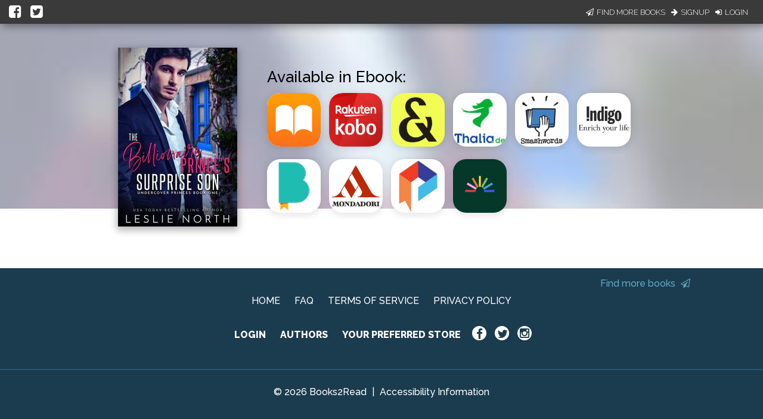

--- FILE ---
content_type: application/javascript
request_url: https://books2read.com/links/get-reader-context/?nocache=1769296567096&_=1769296566998
body_size: -146
content:
var urlKey="4X6Zj1", readOnly=false, readerOwnsUbl="False", storePreference=null, doNotPrompt=false;